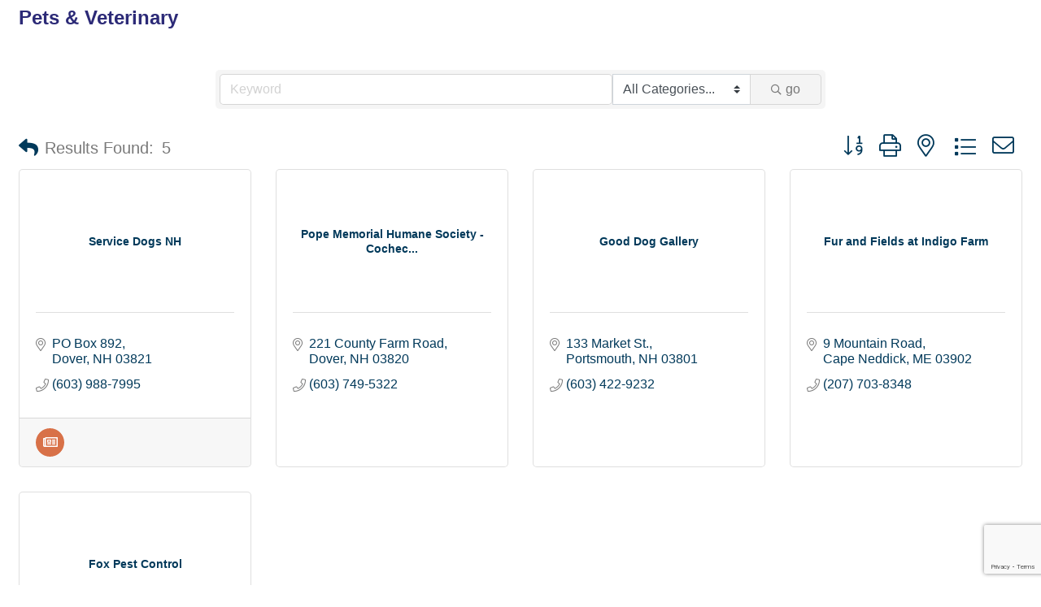

--- FILE ---
content_type: text/html; charset=utf-8
request_url: https://www.google.com/recaptcha/enterprise/anchor?ar=1&k=6LfI_T8rAAAAAMkWHrLP_GfSf3tLy9tKa839wcWa&co=aHR0cDovL2NhbGVuZGFyLmRldi5nb3BvcnRzbW91dGhuaC5jb206ODA.&hl=en&v=PoyoqOPhxBO7pBk68S4YbpHZ&size=invisible&anchor-ms=20000&execute-ms=30000&cb=wluf2cqidil2
body_size: 49998
content:
<!DOCTYPE HTML><html dir="ltr" lang="en"><head><meta http-equiv="Content-Type" content="text/html; charset=UTF-8">
<meta http-equiv="X-UA-Compatible" content="IE=edge">
<title>reCAPTCHA</title>
<style type="text/css">
/* cyrillic-ext */
@font-face {
  font-family: 'Roboto';
  font-style: normal;
  font-weight: 400;
  font-stretch: 100%;
  src: url(//fonts.gstatic.com/s/roboto/v48/KFO7CnqEu92Fr1ME7kSn66aGLdTylUAMa3GUBHMdazTgWw.woff2) format('woff2');
  unicode-range: U+0460-052F, U+1C80-1C8A, U+20B4, U+2DE0-2DFF, U+A640-A69F, U+FE2E-FE2F;
}
/* cyrillic */
@font-face {
  font-family: 'Roboto';
  font-style: normal;
  font-weight: 400;
  font-stretch: 100%;
  src: url(//fonts.gstatic.com/s/roboto/v48/KFO7CnqEu92Fr1ME7kSn66aGLdTylUAMa3iUBHMdazTgWw.woff2) format('woff2');
  unicode-range: U+0301, U+0400-045F, U+0490-0491, U+04B0-04B1, U+2116;
}
/* greek-ext */
@font-face {
  font-family: 'Roboto';
  font-style: normal;
  font-weight: 400;
  font-stretch: 100%;
  src: url(//fonts.gstatic.com/s/roboto/v48/KFO7CnqEu92Fr1ME7kSn66aGLdTylUAMa3CUBHMdazTgWw.woff2) format('woff2');
  unicode-range: U+1F00-1FFF;
}
/* greek */
@font-face {
  font-family: 'Roboto';
  font-style: normal;
  font-weight: 400;
  font-stretch: 100%;
  src: url(//fonts.gstatic.com/s/roboto/v48/KFO7CnqEu92Fr1ME7kSn66aGLdTylUAMa3-UBHMdazTgWw.woff2) format('woff2');
  unicode-range: U+0370-0377, U+037A-037F, U+0384-038A, U+038C, U+038E-03A1, U+03A3-03FF;
}
/* math */
@font-face {
  font-family: 'Roboto';
  font-style: normal;
  font-weight: 400;
  font-stretch: 100%;
  src: url(//fonts.gstatic.com/s/roboto/v48/KFO7CnqEu92Fr1ME7kSn66aGLdTylUAMawCUBHMdazTgWw.woff2) format('woff2');
  unicode-range: U+0302-0303, U+0305, U+0307-0308, U+0310, U+0312, U+0315, U+031A, U+0326-0327, U+032C, U+032F-0330, U+0332-0333, U+0338, U+033A, U+0346, U+034D, U+0391-03A1, U+03A3-03A9, U+03B1-03C9, U+03D1, U+03D5-03D6, U+03F0-03F1, U+03F4-03F5, U+2016-2017, U+2034-2038, U+203C, U+2040, U+2043, U+2047, U+2050, U+2057, U+205F, U+2070-2071, U+2074-208E, U+2090-209C, U+20D0-20DC, U+20E1, U+20E5-20EF, U+2100-2112, U+2114-2115, U+2117-2121, U+2123-214F, U+2190, U+2192, U+2194-21AE, U+21B0-21E5, U+21F1-21F2, U+21F4-2211, U+2213-2214, U+2216-22FF, U+2308-230B, U+2310, U+2319, U+231C-2321, U+2336-237A, U+237C, U+2395, U+239B-23B7, U+23D0, U+23DC-23E1, U+2474-2475, U+25AF, U+25B3, U+25B7, U+25BD, U+25C1, U+25CA, U+25CC, U+25FB, U+266D-266F, U+27C0-27FF, U+2900-2AFF, U+2B0E-2B11, U+2B30-2B4C, U+2BFE, U+3030, U+FF5B, U+FF5D, U+1D400-1D7FF, U+1EE00-1EEFF;
}
/* symbols */
@font-face {
  font-family: 'Roboto';
  font-style: normal;
  font-weight: 400;
  font-stretch: 100%;
  src: url(//fonts.gstatic.com/s/roboto/v48/KFO7CnqEu92Fr1ME7kSn66aGLdTylUAMaxKUBHMdazTgWw.woff2) format('woff2');
  unicode-range: U+0001-000C, U+000E-001F, U+007F-009F, U+20DD-20E0, U+20E2-20E4, U+2150-218F, U+2190, U+2192, U+2194-2199, U+21AF, U+21E6-21F0, U+21F3, U+2218-2219, U+2299, U+22C4-22C6, U+2300-243F, U+2440-244A, U+2460-24FF, U+25A0-27BF, U+2800-28FF, U+2921-2922, U+2981, U+29BF, U+29EB, U+2B00-2BFF, U+4DC0-4DFF, U+FFF9-FFFB, U+10140-1018E, U+10190-1019C, U+101A0, U+101D0-101FD, U+102E0-102FB, U+10E60-10E7E, U+1D2C0-1D2D3, U+1D2E0-1D37F, U+1F000-1F0FF, U+1F100-1F1AD, U+1F1E6-1F1FF, U+1F30D-1F30F, U+1F315, U+1F31C, U+1F31E, U+1F320-1F32C, U+1F336, U+1F378, U+1F37D, U+1F382, U+1F393-1F39F, U+1F3A7-1F3A8, U+1F3AC-1F3AF, U+1F3C2, U+1F3C4-1F3C6, U+1F3CA-1F3CE, U+1F3D4-1F3E0, U+1F3ED, U+1F3F1-1F3F3, U+1F3F5-1F3F7, U+1F408, U+1F415, U+1F41F, U+1F426, U+1F43F, U+1F441-1F442, U+1F444, U+1F446-1F449, U+1F44C-1F44E, U+1F453, U+1F46A, U+1F47D, U+1F4A3, U+1F4B0, U+1F4B3, U+1F4B9, U+1F4BB, U+1F4BF, U+1F4C8-1F4CB, U+1F4D6, U+1F4DA, U+1F4DF, U+1F4E3-1F4E6, U+1F4EA-1F4ED, U+1F4F7, U+1F4F9-1F4FB, U+1F4FD-1F4FE, U+1F503, U+1F507-1F50B, U+1F50D, U+1F512-1F513, U+1F53E-1F54A, U+1F54F-1F5FA, U+1F610, U+1F650-1F67F, U+1F687, U+1F68D, U+1F691, U+1F694, U+1F698, U+1F6AD, U+1F6B2, U+1F6B9-1F6BA, U+1F6BC, U+1F6C6-1F6CF, U+1F6D3-1F6D7, U+1F6E0-1F6EA, U+1F6F0-1F6F3, U+1F6F7-1F6FC, U+1F700-1F7FF, U+1F800-1F80B, U+1F810-1F847, U+1F850-1F859, U+1F860-1F887, U+1F890-1F8AD, U+1F8B0-1F8BB, U+1F8C0-1F8C1, U+1F900-1F90B, U+1F93B, U+1F946, U+1F984, U+1F996, U+1F9E9, U+1FA00-1FA6F, U+1FA70-1FA7C, U+1FA80-1FA89, U+1FA8F-1FAC6, U+1FACE-1FADC, U+1FADF-1FAE9, U+1FAF0-1FAF8, U+1FB00-1FBFF;
}
/* vietnamese */
@font-face {
  font-family: 'Roboto';
  font-style: normal;
  font-weight: 400;
  font-stretch: 100%;
  src: url(//fonts.gstatic.com/s/roboto/v48/KFO7CnqEu92Fr1ME7kSn66aGLdTylUAMa3OUBHMdazTgWw.woff2) format('woff2');
  unicode-range: U+0102-0103, U+0110-0111, U+0128-0129, U+0168-0169, U+01A0-01A1, U+01AF-01B0, U+0300-0301, U+0303-0304, U+0308-0309, U+0323, U+0329, U+1EA0-1EF9, U+20AB;
}
/* latin-ext */
@font-face {
  font-family: 'Roboto';
  font-style: normal;
  font-weight: 400;
  font-stretch: 100%;
  src: url(//fonts.gstatic.com/s/roboto/v48/KFO7CnqEu92Fr1ME7kSn66aGLdTylUAMa3KUBHMdazTgWw.woff2) format('woff2');
  unicode-range: U+0100-02BA, U+02BD-02C5, U+02C7-02CC, U+02CE-02D7, U+02DD-02FF, U+0304, U+0308, U+0329, U+1D00-1DBF, U+1E00-1E9F, U+1EF2-1EFF, U+2020, U+20A0-20AB, U+20AD-20C0, U+2113, U+2C60-2C7F, U+A720-A7FF;
}
/* latin */
@font-face {
  font-family: 'Roboto';
  font-style: normal;
  font-weight: 400;
  font-stretch: 100%;
  src: url(//fonts.gstatic.com/s/roboto/v48/KFO7CnqEu92Fr1ME7kSn66aGLdTylUAMa3yUBHMdazQ.woff2) format('woff2');
  unicode-range: U+0000-00FF, U+0131, U+0152-0153, U+02BB-02BC, U+02C6, U+02DA, U+02DC, U+0304, U+0308, U+0329, U+2000-206F, U+20AC, U+2122, U+2191, U+2193, U+2212, U+2215, U+FEFF, U+FFFD;
}
/* cyrillic-ext */
@font-face {
  font-family: 'Roboto';
  font-style: normal;
  font-weight: 500;
  font-stretch: 100%;
  src: url(//fonts.gstatic.com/s/roboto/v48/KFO7CnqEu92Fr1ME7kSn66aGLdTylUAMa3GUBHMdazTgWw.woff2) format('woff2');
  unicode-range: U+0460-052F, U+1C80-1C8A, U+20B4, U+2DE0-2DFF, U+A640-A69F, U+FE2E-FE2F;
}
/* cyrillic */
@font-face {
  font-family: 'Roboto';
  font-style: normal;
  font-weight: 500;
  font-stretch: 100%;
  src: url(//fonts.gstatic.com/s/roboto/v48/KFO7CnqEu92Fr1ME7kSn66aGLdTylUAMa3iUBHMdazTgWw.woff2) format('woff2');
  unicode-range: U+0301, U+0400-045F, U+0490-0491, U+04B0-04B1, U+2116;
}
/* greek-ext */
@font-face {
  font-family: 'Roboto';
  font-style: normal;
  font-weight: 500;
  font-stretch: 100%;
  src: url(//fonts.gstatic.com/s/roboto/v48/KFO7CnqEu92Fr1ME7kSn66aGLdTylUAMa3CUBHMdazTgWw.woff2) format('woff2');
  unicode-range: U+1F00-1FFF;
}
/* greek */
@font-face {
  font-family: 'Roboto';
  font-style: normal;
  font-weight: 500;
  font-stretch: 100%;
  src: url(//fonts.gstatic.com/s/roboto/v48/KFO7CnqEu92Fr1ME7kSn66aGLdTylUAMa3-UBHMdazTgWw.woff2) format('woff2');
  unicode-range: U+0370-0377, U+037A-037F, U+0384-038A, U+038C, U+038E-03A1, U+03A3-03FF;
}
/* math */
@font-face {
  font-family: 'Roboto';
  font-style: normal;
  font-weight: 500;
  font-stretch: 100%;
  src: url(//fonts.gstatic.com/s/roboto/v48/KFO7CnqEu92Fr1ME7kSn66aGLdTylUAMawCUBHMdazTgWw.woff2) format('woff2');
  unicode-range: U+0302-0303, U+0305, U+0307-0308, U+0310, U+0312, U+0315, U+031A, U+0326-0327, U+032C, U+032F-0330, U+0332-0333, U+0338, U+033A, U+0346, U+034D, U+0391-03A1, U+03A3-03A9, U+03B1-03C9, U+03D1, U+03D5-03D6, U+03F0-03F1, U+03F4-03F5, U+2016-2017, U+2034-2038, U+203C, U+2040, U+2043, U+2047, U+2050, U+2057, U+205F, U+2070-2071, U+2074-208E, U+2090-209C, U+20D0-20DC, U+20E1, U+20E5-20EF, U+2100-2112, U+2114-2115, U+2117-2121, U+2123-214F, U+2190, U+2192, U+2194-21AE, U+21B0-21E5, U+21F1-21F2, U+21F4-2211, U+2213-2214, U+2216-22FF, U+2308-230B, U+2310, U+2319, U+231C-2321, U+2336-237A, U+237C, U+2395, U+239B-23B7, U+23D0, U+23DC-23E1, U+2474-2475, U+25AF, U+25B3, U+25B7, U+25BD, U+25C1, U+25CA, U+25CC, U+25FB, U+266D-266F, U+27C0-27FF, U+2900-2AFF, U+2B0E-2B11, U+2B30-2B4C, U+2BFE, U+3030, U+FF5B, U+FF5D, U+1D400-1D7FF, U+1EE00-1EEFF;
}
/* symbols */
@font-face {
  font-family: 'Roboto';
  font-style: normal;
  font-weight: 500;
  font-stretch: 100%;
  src: url(//fonts.gstatic.com/s/roboto/v48/KFO7CnqEu92Fr1ME7kSn66aGLdTylUAMaxKUBHMdazTgWw.woff2) format('woff2');
  unicode-range: U+0001-000C, U+000E-001F, U+007F-009F, U+20DD-20E0, U+20E2-20E4, U+2150-218F, U+2190, U+2192, U+2194-2199, U+21AF, U+21E6-21F0, U+21F3, U+2218-2219, U+2299, U+22C4-22C6, U+2300-243F, U+2440-244A, U+2460-24FF, U+25A0-27BF, U+2800-28FF, U+2921-2922, U+2981, U+29BF, U+29EB, U+2B00-2BFF, U+4DC0-4DFF, U+FFF9-FFFB, U+10140-1018E, U+10190-1019C, U+101A0, U+101D0-101FD, U+102E0-102FB, U+10E60-10E7E, U+1D2C0-1D2D3, U+1D2E0-1D37F, U+1F000-1F0FF, U+1F100-1F1AD, U+1F1E6-1F1FF, U+1F30D-1F30F, U+1F315, U+1F31C, U+1F31E, U+1F320-1F32C, U+1F336, U+1F378, U+1F37D, U+1F382, U+1F393-1F39F, U+1F3A7-1F3A8, U+1F3AC-1F3AF, U+1F3C2, U+1F3C4-1F3C6, U+1F3CA-1F3CE, U+1F3D4-1F3E0, U+1F3ED, U+1F3F1-1F3F3, U+1F3F5-1F3F7, U+1F408, U+1F415, U+1F41F, U+1F426, U+1F43F, U+1F441-1F442, U+1F444, U+1F446-1F449, U+1F44C-1F44E, U+1F453, U+1F46A, U+1F47D, U+1F4A3, U+1F4B0, U+1F4B3, U+1F4B9, U+1F4BB, U+1F4BF, U+1F4C8-1F4CB, U+1F4D6, U+1F4DA, U+1F4DF, U+1F4E3-1F4E6, U+1F4EA-1F4ED, U+1F4F7, U+1F4F9-1F4FB, U+1F4FD-1F4FE, U+1F503, U+1F507-1F50B, U+1F50D, U+1F512-1F513, U+1F53E-1F54A, U+1F54F-1F5FA, U+1F610, U+1F650-1F67F, U+1F687, U+1F68D, U+1F691, U+1F694, U+1F698, U+1F6AD, U+1F6B2, U+1F6B9-1F6BA, U+1F6BC, U+1F6C6-1F6CF, U+1F6D3-1F6D7, U+1F6E0-1F6EA, U+1F6F0-1F6F3, U+1F6F7-1F6FC, U+1F700-1F7FF, U+1F800-1F80B, U+1F810-1F847, U+1F850-1F859, U+1F860-1F887, U+1F890-1F8AD, U+1F8B0-1F8BB, U+1F8C0-1F8C1, U+1F900-1F90B, U+1F93B, U+1F946, U+1F984, U+1F996, U+1F9E9, U+1FA00-1FA6F, U+1FA70-1FA7C, U+1FA80-1FA89, U+1FA8F-1FAC6, U+1FACE-1FADC, U+1FADF-1FAE9, U+1FAF0-1FAF8, U+1FB00-1FBFF;
}
/* vietnamese */
@font-face {
  font-family: 'Roboto';
  font-style: normal;
  font-weight: 500;
  font-stretch: 100%;
  src: url(//fonts.gstatic.com/s/roboto/v48/KFO7CnqEu92Fr1ME7kSn66aGLdTylUAMa3OUBHMdazTgWw.woff2) format('woff2');
  unicode-range: U+0102-0103, U+0110-0111, U+0128-0129, U+0168-0169, U+01A0-01A1, U+01AF-01B0, U+0300-0301, U+0303-0304, U+0308-0309, U+0323, U+0329, U+1EA0-1EF9, U+20AB;
}
/* latin-ext */
@font-face {
  font-family: 'Roboto';
  font-style: normal;
  font-weight: 500;
  font-stretch: 100%;
  src: url(//fonts.gstatic.com/s/roboto/v48/KFO7CnqEu92Fr1ME7kSn66aGLdTylUAMa3KUBHMdazTgWw.woff2) format('woff2');
  unicode-range: U+0100-02BA, U+02BD-02C5, U+02C7-02CC, U+02CE-02D7, U+02DD-02FF, U+0304, U+0308, U+0329, U+1D00-1DBF, U+1E00-1E9F, U+1EF2-1EFF, U+2020, U+20A0-20AB, U+20AD-20C0, U+2113, U+2C60-2C7F, U+A720-A7FF;
}
/* latin */
@font-face {
  font-family: 'Roboto';
  font-style: normal;
  font-weight: 500;
  font-stretch: 100%;
  src: url(//fonts.gstatic.com/s/roboto/v48/KFO7CnqEu92Fr1ME7kSn66aGLdTylUAMa3yUBHMdazQ.woff2) format('woff2');
  unicode-range: U+0000-00FF, U+0131, U+0152-0153, U+02BB-02BC, U+02C6, U+02DA, U+02DC, U+0304, U+0308, U+0329, U+2000-206F, U+20AC, U+2122, U+2191, U+2193, U+2212, U+2215, U+FEFF, U+FFFD;
}
/* cyrillic-ext */
@font-face {
  font-family: 'Roboto';
  font-style: normal;
  font-weight: 900;
  font-stretch: 100%;
  src: url(//fonts.gstatic.com/s/roboto/v48/KFO7CnqEu92Fr1ME7kSn66aGLdTylUAMa3GUBHMdazTgWw.woff2) format('woff2');
  unicode-range: U+0460-052F, U+1C80-1C8A, U+20B4, U+2DE0-2DFF, U+A640-A69F, U+FE2E-FE2F;
}
/* cyrillic */
@font-face {
  font-family: 'Roboto';
  font-style: normal;
  font-weight: 900;
  font-stretch: 100%;
  src: url(//fonts.gstatic.com/s/roboto/v48/KFO7CnqEu92Fr1ME7kSn66aGLdTylUAMa3iUBHMdazTgWw.woff2) format('woff2');
  unicode-range: U+0301, U+0400-045F, U+0490-0491, U+04B0-04B1, U+2116;
}
/* greek-ext */
@font-face {
  font-family: 'Roboto';
  font-style: normal;
  font-weight: 900;
  font-stretch: 100%;
  src: url(//fonts.gstatic.com/s/roboto/v48/KFO7CnqEu92Fr1ME7kSn66aGLdTylUAMa3CUBHMdazTgWw.woff2) format('woff2');
  unicode-range: U+1F00-1FFF;
}
/* greek */
@font-face {
  font-family: 'Roboto';
  font-style: normal;
  font-weight: 900;
  font-stretch: 100%;
  src: url(//fonts.gstatic.com/s/roboto/v48/KFO7CnqEu92Fr1ME7kSn66aGLdTylUAMa3-UBHMdazTgWw.woff2) format('woff2');
  unicode-range: U+0370-0377, U+037A-037F, U+0384-038A, U+038C, U+038E-03A1, U+03A3-03FF;
}
/* math */
@font-face {
  font-family: 'Roboto';
  font-style: normal;
  font-weight: 900;
  font-stretch: 100%;
  src: url(//fonts.gstatic.com/s/roboto/v48/KFO7CnqEu92Fr1ME7kSn66aGLdTylUAMawCUBHMdazTgWw.woff2) format('woff2');
  unicode-range: U+0302-0303, U+0305, U+0307-0308, U+0310, U+0312, U+0315, U+031A, U+0326-0327, U+032C, U+032F-0330, U+0332-0333, U+0338, U+033A, U+0346, U+034D, U+0391-03A1, U+03A3-03A9, U+03B1-03C9, U+03D1, U+03D5-03D6, U+03F0-03F1, U+03F4-03F5, U+2016-2017, U+2034-2038, U+203C, U+2040, U+2043, U+2047, U+2050, U+2057, U+205F, U+2070-2071, U+2074-208E, U+2090-209C, U+20D0-20DC, U+20E1, U+20E5-20EF, U+2100-2112, U+2114-2115, U+2117-2121, U+2123-214F, U+2190, U+2192, U+2194-21AE, U+21B0-21E5, U+21F1-21F2, U+21F4-2211, U+2213-2214, U+2216-22FF, U+2308-230B, U+2310, U+2319, U+231C-2321, U+2336-237A, U+237C, U+2395, U+239B-23B7, U+23D0, U+23DC-23E1, U+2474-2475, U+25AF, U+25B3, U+25B7, U+25BD, U+25C1, U+25CA, U+25CC, U+25FB, U+266D-266F, U+27C0-27FF, U+2900-2AFF, U+2B0E-2B11, U+2B30-2B4C, U+2BFE, U+3030, U+FF5B, U+FF5D, U+1D400-1D7FF, U+1EE00-1EEFF;
}
/* symbols */
@font-face {
  font-family: 'Roboto';
  font-style: normal;
  font-weight: 900;
  font-stretch: 100%;
  src: url(//fonts.gstatic.com/s/roboto/v48/KFO7CnqEu92Fr1ME7kSn66aGLdTylUAMaxKUBHMdazTgWw.woff2) format('woff2');
  unicode-range: U+0001-000C, U+000E-001F, U+007F-009F, U+20DD-20E0, U+20E2-20E4, U+2150-218F, U+2190, U+2192, U+2194-2199, U+21AF, U+21E6-21F0, U+21F3, U+2218-2219, U+2299, U+22C4-22C6, U+2300-243F, U+2440-244A, U+2460-24FF, U+25A0-27BF, U+2800-28FF, U+2921-2922, U+2981, U+29BF, U+29EB, U+2B00-2BFF, U+4DC0-4DFF, U+FFF9-FFFB, U+10140-1018E, U+10190-1019C, U+101A0, U+101D0-101FD, U+102E0-102FB, U+10E60-10E7E, U+1D2C0-1D2D3, U+1D2E0-1D37F, U+1F000-1F0FF, U+1F100-1F1AD, U+1F1E6-1F1FF, U+1F30D-1F30F, U+1F315, U+1F31C, U+1F31E, U+1F320-1F32C, U+1F336, U+1F378, U+1F37D, U+1F382, U+1F393-1F39F, U+1F3A7-1F3A8, U+1F3AC-1F3AF, U+1F3C2, U+1F3C4-1F3C6, U+1F3CA-1F3CE, U+1F3D4-1F3E0, U+1F3ED, U+1F3F1-1F3F3, U+1F3F5-1F3F7, U+1F408, U+1F415, U+1F41F, U+1F426, U+1F43F, U+1F441-1F442, U+1F444, U+1F446-1F449, U+1F44C-1F44E, U+1F453, U+1F46A, U+1F47D, U+1F4A3, U+1F4B0, U+1F4B3, U+1F4B9, U+1F4BB, U+1F4BF, U+1F4C8-1F4CB, U+1F4D6, U+1F4DA, U+1F4DF, U+1F4E3-1F4E6, U+1F4EA-1F4ED, U+1F4F7, U+1F4F9-1F4FB, U+1F4FD-1F4FE, U+1F503, U+1F507-1F50B, U+1F50D, U+1F512-1F513, U+1F53E-1F54A, U+1F54F-1F5FA, U+1F610, U+1F650-1F67F, U+1F687, U+1F68D, U+1F691, U+1F694, U+1F698, U+1F6AD, U+1F6B2, U+1F6B9-1F6BA, U+1F6BC, U+1F6C6-1F6CF, U+1F6D3-1F6D7, U+1F6E0-1F6EA, U+1F6F0-1F6F3, U+1F6F7-1F6FC, U+1F700-1F7FF, U+1F800-1F80B, U+1F810-1F847, U+1F850-1F859, U+1F860-1F887, U+1F890-1F8AD, U+1F8B0-1F8BB, U+1F8C0-1F8C1, U+1F900-1F90B, U+1F93B, U+1F946, U+1F984, U+1F996, U+1F9E9, U+1FA00-1FA6F, U+1FA70-1FA7C, U+1FA80-1FA89, U+1FA8F-1FAC6, U+1FACE-1FADC, U+1FADF-1FAE9, U+1FAF0-1FAF8, U+1FB00-1FBFF;
}
/* vietnamese */
@font-face {
  font-family: 'Roboto';
  font-style: normal;
  font-weight: 900;
  font-stretch: 100%;
  src: url(//fonts.gstatic.com/s/roboto/v48/KFO7CnqEu92Fr1ME7kSn66aGLdTylUAMa3OUBHMdazTgWw.woff2) format('woff2');
  unicode-range: U+0102-0103, U+0110-0111, U+0128-0129, U+0168-0169, U+01A0-01A1, U+01AF-01B0, U+0300-0301, U+0303-0304, U+0308-0309, U+0323, U+0329, U+1EA0-1EF9, U+20AB;
}
/* latin-ext */
@font-face {
  font-family: 'Roboto';
  font-style: normal;
  font-weight: 900;
  font-stretch: 100%;
  src: url(//fonts.gstatic.com/s/roboto/v48/KFO7CnqEu92Fr1ME7kSn66aGLdTylUAMa3KUBHMdazTgWw.woff2) format('woff2');
  unicode-range: U+0100-02BA, U+02BD-02C5, U+02C7-02CC, U+02CE-02D7, U+02DD-02FF, U+0304, U+0308, U+0329, U+1D00-1DBF, U+1E00-1E9F, U+1EF2-1EFF, U+2020, U+20A0-20AB, U+20AD-20C0, U+2113, U+2C60-2C7F, U+A720-A7FF;
}
/* latin */
@font-face {
  font-family: 'Roboto';
  font-style: normal;
  font-weight: 900;
  font-stretch: 100%;
  src: url(//fonts.gstatic.com/s/roboto/v48/KFO7CnqEu92Fr1ME7kSn66aGLdTylUAMa3yUBHMdazQ.woff2) format('woff2');
  unicode-range: U+0000-00FF, U+0131, U+0152-0153, U+02BB-02BC, U+02C6, U+02DA, U+02DC, U+0304, U+0308, U+0329, U+2000-206F, U+20AC, U+2122, U+2191, U+2193, U+2212, U+2215, U+FEFF, U+FFFD;
}

</style>
<link rel="stylesheet" type="text/css" href="https://www.gstatic.com/recaptcha/releases/PoyoqOPhxBO7pBk68S4YbpHZ/styles__ltr.css">
<script nonce="FZbvukDSSeFVbyoI787NNg" type="text/javascript">window['__recaptcha_api'] = 'https://www.google.com/recaptcha/enterprise/';</script>
<script type="text/javascript" src="https://www.gstatic.com/recaptcha/releases/PoyoqOPhxBO7pBk68S4YbpHZ/recaptcha__en.js" nonce="FZbvukDSSeFVbyoI787NNg">
      
    </script></head>
<body><div id="rc-anchor-alert" class="rc-anchor-alert"></div>
<input type="hidden" id="recaptcha-token" value="[base64]">
<script type="text/javascript" nonce="FZbvukDSSeFVbyoI787NNg">
      recaptcha.anchor.Main.init("[\x22ainput\x22,[\x22bgdata\x22,\x22\x22,\[base64]/[base64]/[base64]/KE4oMTI0LHYsdi5HKSxMWihsLHYpKTpOKDEyNCx2LGwpLFYpLHYpLFQpKSxGKDE3MSx2KX0scjc9ZnVuY3Rpb24obCl7cmV0dXJuIGx9LEM9ZnVuY3Rpb24obCxWLHYpe04odixsLFYpLFZbYWtdPTI3OTZ9LG49ZnVuY3Rpb24obCxWKXtWLlg9KChWLlg/[base64]/[base64]/[base64]/[base64]/[base64]/[base64]/[base64]/[base64]/[base64]/[base64]/[base64]\\u003d\x22,\[base64]\x22,\[base64]/CiytcL8KgecOVPhHDg1vCrsOAwofDmcKlwr7DnsO2GH5IwqRnRCJ+WsOpRAzChcO1WMKUUsKLw5vCunLDiSEYwoZ0w6NSwrzDuUJ4DsOewpXDoUtIw5pzAMK6wonCnsOgw6ZzAMKmNDFUwrvDqcKWd8K/fMKgO8Kywo0Ew7DDi3Yqw7RoABAgw5fDu8OXwrzChmZvf8OEw6LDgsKHfsOBIMOORzQ1w65Vw5bCs8KCw5bCkMOQLcOowpNlwo4QS8O3wqDClVlnSMOAEMOiwrl+BXzDqk3DqWzDjVDDoMKew55gw6fDkcOWw61bHR3CvyrDtzFzw5olW3vCnm/CrcKlw4BNBkYhw6jCicK3w4nCosKQDik1w4QVwo9hKyFYasKGSBbDjMOBw6/Ct8KNwqbDksOVwojCkSvCnsOVBDLCrQU9Bkd4wqHDlcOUG8K8GMKhCkvDsMKCw7UPWMKuBnVrWcKFX8KnQA/Ch3DDjsO6wovDncO9dsOawp7DvMKMw6DDh0IGw7wdw7YjB244cBRZwrXDgW7CgHLCvBzDvD/Dlk3DrCXDvMOQw4IPHljCgWJsPMOmwpckwqbDqcK/wrEFw7sbGsOoIcKCwplHGsKQwpnCqcKpw6Nqw6Vqw7k0wqJRFMONwoxUHxbCl0c9w7XDuhzCisOBwosqGHnCoiZOwq1kwqMfBsOPcMOswosfw4Zew41Uwp5CX2bDtCbCiDHDvFVaw5/[base64]/Dp0jCpWrClcOZRSducSEDw7vDpWl6IcK5wp5EwrY7wpHDjk/DjcOiM8KKYsKxO8OQwocjwpgJUWUGPElRwoEYw4Ifw6M3YB/DkcKmecOdw4hSwq7CvcKlw6PCuEhUwqzCoMKXOMKkwq/CmcKvBU/Cr0DDuMKewoXDrsKaW8OVASjCjsKjwp7DkjzCi8OvPSvCrsKLfH8Sw7E8w5jDmXDDuVLDgMKsw5oTPULDvHbDicK9bsOkasKyZMO1WQPDuFRtwppyT8OgFDdTRCZ/wpfCksK8GEPDkMOjw4HDucOid18XfzLDjsOCSMOva30LNRtTwqHCjDFcw5HDjsOGLxkww6HCm8KUw7xLw5ctwpDCrWxSw4ZYOzVOw4PDlcKkwrLChXnDhSFqWMKADMKxwqTDk8Orw5IDOSN6TDk/c8OGYcOVOcO5C1nCusKXO8KzA8K2wqDDsTfCtCUZQG0ww6DDg8OQLAbCo8O+FkrCn8KVdirDmCXDtHfDmS7CmMK/w4I9wrTDinFPSE3DtcKTYsKrwrlldULCr8K6EjIDwqkqCxU2MUEWw7nCssOSwrhnwqDCrcO5RcObLsKLABbDusKsDMONA8OXw5Ihfg7Du8OqGcOhFMKAwpp5Gg9Uwp7DnnMJNsO8wqDDpsK1wo58w4rCvWpuJxVlF8KMOsK0w58XwrRfW8KxKEx9wojDjl/[base64]/DuyPCnDrCscOLesO4YMKYCsOeb8KCAcKAayt9QlLClcKjEcO7wrIONhcTDcO0wr57I8OzCMOJHsKjwqbClMO3wpRxYsOKEz/CrjzDo2/CgWDCo3lIwo4PQUcDXMKHwp3DqGDChDcJw5HCmVTDuMOoVcKKwq1xwpnDuMKewq8VwonCt8K6w4xyw71Ewq7DvsO0w6/CkxjDmTzCuMOUWBLCqcKpC8OGwr7CunvDr8KIw6BCWcKaw4MvC8O/TcKtwqAGDcKlw4nDrcOccRrClF3DnXY8wo8OfWhMADLDjFDCkcOcLidiw68cwr9kw53DncKWw68dPsK+w7xfwqo5wpzCmynDiVjCnsKQw4vDnX/CjsOgwpDCjRDCtMOGYcKDGRnCtTrCq1nDgsOxBnFtwq7DmsOWw4VTUCBgwoPDmWjDtsK/VwLCusOGw57CsMKywqXCoMKOwpEuwonCiWnCsjnCq3bDo8KAHTDDtMKPL8Ocd8OSLHllw7jCk2vDoyEkw6rCt8OSwqZ6CMKkDA5/LsKjw7MIwpXCoMKPAsK1dzxrwoHDnkfDiHgdBgDDiMOnwr5vw7pSwpnCv1vCnMOPWsOmwqwMN8O/[base64]/wqdbwp7CjcOpbcKdwpzCusO/wqbCusOOCsKhwod7VMOHwqPCpMODwr7Dr8K5w6Y7C8Oed8OLw5HClcKaw5dZwpnDo8O1WzYhEwcEwrZRVTgxw7cdw5EoWXXCkMKPw61pwpN9XSPCtMOyZiLCqDgMwpPClMKFfnLDuzwpw7LCpsKBw5HCj8Kuwp0Sw5tLPldSDMK8w7fCuR/Cu2gTAHLDicKxI8ObwrDDisK3w5fCqMKdw6rCsyVxwrpyPcKdYcOcw6LCpm4twqAlEcKcJ8Obwo7Du8OUwpttFMKIwpIMKMKgfldQw6XChcOYwqXDqCMSTw9KTsKXwpjCuzBQw5hDSMORwqVoccKsw7TDuTptwoQdwoxLwoE8worCtU/CiMKfGwvCuknDssOeEEzCpcKwe0HCt8OtfkYLw5DCs2HDoMORScKvXhHCtMOXw67DscKZwprDsVoaU0VmQMOoNHBSwrVPV8OqwrZRIVd1w6XCqkI8J3oqwq7DosO9RcOPw4l+woApw70Hw6HDhC9EejxzGGhsKjDDusKxGiFRfg3Cpn/[base64]/DisOqccKvw4nDiiQ/w6NhOiMiw5LDp8Khw6rDtcKdX07Do2TClcOcUAEwOXDDiMKeKsODUhU0ZDg3U1/[base64]/w69lwoHCp37DsykjesKDwoE5WEInDcKOWcOyw5PDlcKewr3DgcKww6o3wojCq8OjOMO1DcODXD3ChMOhwr9swrMLwrY/[base64]/[base64]/DrMOhwpPDsCvCuMOsw4kTAGXCu8KXCsKqUlVxw5FcwoLCm8Kfwq7Co8KRw70XcMO8w6BHVcK/OXt1TzPDtG3CqmfDscKJworDtsKPwo/ChVxwPsO8GjrDs8O5w6BvEzXCmkPDl2fCpcOIwq7DhsObw4hPDFLCignCrW9nLMKDw7zDsxHCqDvCgn9mQcOlwrx/dD0YasKewqE+w57CtMO2w4V4wpXDjAccw73CuRLCosOywpR0QxzDvgvDpiXCpgTDjsOQwqZ9woDCqm19CsKabTjDgAhDKwfCsA7DoMOrw7jDpcOywp7DuQ/CmV0ORMOtwozClMKrU8KUw6FfwofDpcKew7VMwpcSw5lNKsOnw6x9d8OfwowRw5pqbcKvw5FBw7nDvg9xwoLDo8KpXXnCnWVjKT7CscOzJ8O5w4DCqsKWwqk0XHfDosOtwpjCjsKYIcOnDXjDrS5Dw4NCwonDlsOMwq/[base64]/CoMK4HMOQwpZRESkiw5ZqEyxgw6EfHsOSJCc9wrzDk8KywrMLVsOobcO5w5rChcKzwoVUwoTDs8KPJ8KSwqTDi2bCsjY5VMOZLTHCunjDkWYNRDTCnMK8wrFHw5QJfMOiYxXClsOjw7nDlMK4a2rDqcKMwrt9wpBvH0JPHsKlXwNnwrLCgcOQSWM2dW5dIsKWTcOVLw/CrzxrW8KyGMO2bFhkw73DvMKdT8KEw4NGbF/DpWZdYkXDo8OTw7vDoyTCuFnDvljCu8KtFR1+CsKjV2VBwqwXwpnCr8OdLMK/BcKtP2V+wpfCuFEmOsKSworDh8KNdcKcw7LDlcKKYl0te8OeFMOFwrfDoSrDtcKybUHCusO8bQXCncOZDh44wp9Zwo8jwp7CtH/DgcOnwpUUWMONRsOLYcOMH8O3WsKHbcKZNsOvwrNBwqZlwoICw5kHQ8OOZxrClcOHM3UaQ0VzJ8OBZ8KCE8KNwqFWWjfCoGHCv1LDqsOiw4dQEBPDrsKHwqnCo8OGwr/Cq8OOw6VVRMKHGTIVwpDCiMO0WFbCq0c0NsKjI2XCo8KhwpNrDsKVwo5mw57DnMOaFBAAw53CtcK8fmomw5HCjibDpVfDs8OzAcOxIQsrw4LDqQLCsiXDtBAww7V1GMOnwrvDvR0Ew7ZBwpw5GMKpwpYcQj/DoBTCiMK+wpwIccKVw7d5wrZ9wpk9wqpPwrdowpzDj8KLKHHCrVBBw4odwrnDuX/Dk1F8w6Bmwqt6w7c2wrbDryF/eMKJWcOXw43CrMO1w41NwpfDp8ONwqfDiH40wqcPwrzCsCDCvSzDrlTCkSPCvcOOw7zCgsOxSScawrchw7HCnn/DiMOiwpbDqjdie1HDrMOubGMjJ8OfQC4Yw5vDvDvCgcOaDWnCu8OKE8O7w6rDjMO/w4fDm8KRwo/CqndTwr57IcKzw4cAwrd1w5zCswTDjMKAdx/[base64]/[base64]/Ci1bCkgc1ESnCmWLDhwHCosOLSgnDu8Oyw4zDg1JNwpBRw7LChDjCm8KsJMK1w7PDgsO4w77DqU9nw7TDvRBww5vCm8O7woLCgE9Owr7Cr2/Cj8KeAcKLw4bCtmAbwoZHJUHCncOYw70xwrl/BElww5fDghhkwr9gwq7DpgovGRVtw6BCwq/Cu1Utw5xXw4fDs2rDm8O6UMOcwoHDi8KDWMO3w6koX8KRw6ULwrU0w7vDmMOjI3AMwpXCtMOYwo0zw4fCpAfDs8K8DT7DpAR3w7jCpMK+w69ew7NXeMKTRzBoeEZLPsOBNMKwwrInei3CpcOyUG/Cu8OjwqrDu8Knw5suZcKKDMOVLsOfbRs6w7gnOn/CqcKew6Atw5hfQSxMw6fDnz/DmcOJw6EqwqsnQMKfTsO8wq5twqsIwpHDiU3Co8KUCn10w4jDnD/[base64]/wp/CjyUxAUUwXHbCpsOQIsKZdh5Qw49ObMOjwrAIdsOxwqY5w6bDoHkiZcOZMX5TZcOKcjTDlmnCo8KlNRXDjkYMwol8aDg0w4/DgC/[base64]/CucOBG0HDjMOjw7LDpsOaZm/Ct8Ogw4YZTm7CrMKSwrVSwpLCqW1dXSTDuiTCtcKIbATCiMOZcnFMYcOtIcKIeMOZwq0nw6LDhgt5IMKDR8OWB8KhPcOIBiHCohDDvXvDvcOQfcOnA8KJwqdSMMK/KMOvwpAjw59lK05IRcONS23Ck8KiwobCucOMwr/[base64]/[base64]/[base64]/wpXCr8OIEsOPXMOxw7jCqHTCksKmw7ZMf0VtwoTDmcO8ccOZMMKTEMK3w6osEkcceiBdQWrDuQnDin/DvcKYwr3Cq0jDncOaaMKYf8O5ciVYw6kSRQwnw5FOw67CvsOGwqsubH7DhsK6wp3DjWLCtMOJwrhCdsOewqZ0WsKdSTHDug1cwokgbVHDuCHDigPCuMOuF8KjO3XDv8ODwp3CjRQcw6rDjsOrwrrCncKke8KDOgoPHcKFwr9/BDfCvwXCtFzDscK5MFMgw4ppewJ+RsKlwozCqcKsZUjCohUtRSQDNHzChWM3LwDDmn3Dmjd7N2/[base64]/CqidCMB3DjgrCvnbDk8K/PMOtMwsKw4UzDm3Cr8KNH8KFw7U1wosnw5s5w6XDvsKnwp7DsGc6K1/DksOtwqrDh8OSwqPDkgJJwrx1w7PDmlbCgsOZf8KRwrvDr8KwQsOIdUYzTcOZwojDngHDqsOmXsKQw7kmwpIzwpbDvMOsw7/DuFvCn8KaFsKLwq/[base64]/DsMKZR8Olw4PDsyEZDiLDmBpYbU7Dglp8w6UHYsO7wq4tQsKUwpExw7UtRsKyL8O1wqbDsMOWwqccfy/Dj0LDi0ogWXwWw4ELwrnClMKaw6NtTsO8w4rCqCHDm2rDrQDCv8KkwqFvw5nDisOdTcOqc8KLwpIIwrt5HEvDtMO1wpXCjcKTGUbDr8K8wqvDhGYWw6M5w7c7wpt/[base64]/[base64]/CtMO3w7zCu8Oxw4R4eXfDtRXDqz8pw4Unwrhjw4rDjn83wrEKUsKjV8OHwqHCsBdgBMKlOcOwwq5Pw4cRw5w3w77DqXNQwrVHHBFpDMOKS8OywoLDgX49RMOmAXZbOFUOTR9jwr3DuMKXwqsNw6EQVRspa8KTw7BTw50Kwq/CuSd9wq/CsDwew73CqSo+WFMQWllETDxgw4cfb8KsX8O2Az/DmH/CosOXw6gWaG7Dv25ow6zCrMKRwonCqMKHw7nDqsOCwqgfw7PCpxPCgsKiVsOtwq1Gw7p6w6t/LsOZb0/Dmx5ewprCqMO6aVzCoVxgw68SBMOXw7HDgQnCgcOSalTDqMK1ACLDnMOTLynCnDzDunktbMKKw6onw67DlR3Cm8KXwr7DgsKqQMOvwpBqwq7DgMOLwrxYw5TCosKPM8Kbw4M+UsK/dURWwqDCgcKJwqxwTVXDoB3CmQIeUhluw7fChMOaw5jCusKSf8Kvw5fCiVV8PMO/wq8/wpnDncK/LhnDvcKPw47DmHZYw4/CjBZqwo00esO7w6YgWcOJSsK4ccOhAMOhwpzDgBHDosOBakIoI0DDnMOKYcK1MF5mW0VXwpF3wpZWLcKdw7A8c0hVFMO6esO7w5vDjhDClsOgwpvCtArDuDTDvcKgA8Oyw557dMKZG8KWVg/Dh8Ogw4DDpG91wrjDj8KbcWzDvcO8wq7CuxbDg8KGTkcWw6lsCMOWwrc6w7nDoBLDhioCX8OHwoEvG8KlZgzCgD5Nw4/CicOnJsKRwo/[base64]/DuEEZPMOVYR8Ewp7DpsOVw7ptw7PDncKOcMO9wrfDhDTCocK6D8Ozw7vCl1vDqi3CqcO9wp8lwp3DhFHCocO9UMOOIDvDjMOdWsOnDMOwwoNTw61kw4pbPVrCp1/[base64]/CoggFYWgkw6zCksKEQ8KDw5lOR8KhwqQKXxPCiWLDrncUwpBsw6fCqznCvsKzwqfDuibCuVTCnR43BcOrWcKWwod5T1rDmMKABMKCwrvCvAsvwovDpMKTYDdYwoQlScKEw7R/w7fCowvDl3fDn3LDoRgVw59DBzXClnPCh8KSw6JOaxDDucK7ZDI0wrrCn8Kqw7PDt1JhfsKdwrZ3w7YFecOqJsObA8KVwroTEsOiJMKuQcOUwqrCjsOVbS4TUhx8LT1WwpJKwpfCh8KFS8OZYwvDo8KLQ0g/RMO1CsOLw7nCgsOGdRJaw4bCqAXDhXPDv8OTwqTDuUZOwrA4dmfChyTCmsOQwo5oc3A6f0DDtXPCvF/DmcKeaMKswpvCgC8lwpjCsMKEV8KhLMO0wo9IHMOeN14oPcO0wqdFEgFpM8Oxw4ddSWZJw5jDs0oWw6bDmcKAEMOdQH/DvXc3bEjDszBZVsOUfsKEDMOhw7bDq8KYcTwlWsKNRzTDlcK/wqpMZlg0b8OrCSMqwq3CssKrZsK2KcKjw5bCnMOfCcK/bcKZw5DCgMObwqhtw4zCoXoFbBtBQcKMWMK2SkzDiMO4w6JQBTQww7rCjsO8YcKwKijCmMO/d1krw4AQX8K1LMKPwrx1w5kraMO6w69vw4Bhwo3Dg8KuBh0fDsOdeDLCqkHChsKwwoJmwoE/wqsdw6jCrMOJw7PCnFTDhyvDl8K5XsKDXE5bf2bDghrDr8KUFH9TYjRQDU/Cgw5aZHs3w5/CvcKjIcKbBQgywrzDoXTCiSzDv8K5w7LCkQF3cMOyw6xUTsK9GlDDmXrCtcOcw7tHw6vDgE/[base64]/CtBTCpsOFV2cOTcK9dHY3w6UXeU4HwrMzwqLDusK5w7PDisKGdjIUwo7Cl8OrwrFPMcKLADrCuMKgw54jwqICYGTDvsOWJWEGdQvCqxzCmz9tw54rw5pFIsOSwoojIcOhw7NdLMKAwpFJLBELagpCwr/CiRQWeW/DliAKAMKSWQ0wK2BYYg1ZAsOywpzCgcKkw7Zuw5FabMK0GcOawqJ5wp3DgcOkdCx1EAHDpcOjw4dYScKEwrLCimYAw4fDtTnCsMK0FsKnw4lIORAaBiRdwpdsZi7Dl8KOO8OCdMKbdMKEwpfDhsKCWHRdUDXDvMOIU1/CrHzDizRFwqUZWcOfw4Z7wpvDpHxXw5PDn8K2wqYDN8K7wq3CvWvCocKowrx4WzJUwrjDlsK7wpfCr2UiE0tJFWHCtcOrwqnCpsORwrVsw5ATw7LChMOrw7N2aWHCvDjDizFnDFPCpMKAYcKFFXAqw5rDiGJhCDbCpsOjwoRDMMKqcFFUYF5Ww6s/wpXDusOjwrTDoUUSwpfDtsO0w6/[base64]/wrbCpUbDjl7Crno6bMOLeMKswql+JkfCrgtbw6Baw5LCrTVMwq7ChAjDu2UDSxzDrCbDuRRTw7QPYcKdHcKMH0XDgsKNwrXCnMKEwoHDrcOOHMKofMOjw55rw4zClcOFw5BZwrDCscOKGE3DtkoXwoPCjBfCk0/[base64]/KMKqwpUawq/CkcOgw5PCqhhiecKCccOcM2/Cui/DvMOPwohiWMOhw4dhU8O4w7cVwqh/AcK9GkPDt0rCr8OmHAwSwocsAz3CqCZpwofCiMOLQ8KXYsKsIcKHw7/CpsOjwp1Xw7FHWCTDsGdjUEtWw7tGd8O7woIuwo/DpAMVBcOxJgNvZcOZw4jDhhZLwrVpD0vCqwTCpALCiEbDk8KTUMKZw7E+VxRsw4Z2w5h/wptpbnDCrMKbZjTDlXpoUcKOw4HCmWVeD1fDoDzCpcKmw7khw44ofihxU8OEwpgPw5ljw5s0WQUACsONwoVXw7PDuMOyLcOYU0FkMMOeDA9FXGnDlcO1F8O4HcOhfcKPw7/CicO0wrQYwroNw6fCiXZjWUJwwrbDvcK5wqhgw7k0FlgEw5LDqWnCrcO2bmLDmsOvwqrCnBbCqC/CncK8dcOZUsKiH8Klw6RRw5VkPgrCp8OlVMOKExJkTcKtMsKLw53DvcOPwoZ3OUDCksKYw6pnc8KkwqDDrwrDrRFgwqsAwo8twqjDkA1Hw4DDnl7Dp8OufVQkNGIiw5vDpWFtw5JrNXtoQSRNwo81w73CqUPDuw3CpW5Tw7Yewo8/w5J1QMKbLEPCl03DlcK3wqNoFE4rwoTCrTgzfsOTc8KCBMOXJwQKLsKzOR1+wpAKw7Rpe8KawrfCj8KnW8OVwqjDvHhSOkjDm1jDusKiKGHDkcOZfik7J8OgwqsfNFrDskfCph7Dq8KvCy3CqsO3w7o8JiNAPlDCp1/Di8KgUWoUw6lfJG3DgcOmw4Z7w7cHZcKjw7MnwpTDncOCw4USd3xDSg7DmMK6AwrCgcKvw7HClMKSw5MbAsOFcmpHVRXDi8O1wolaG0bClMK/wqdfYD9Awp8zF0DDoSrCj0dbw6bDrXXChsK+M8K2w7EXw6UiViQFaSdfw6TDtQ9tw5/CuB7CvwRjWxnCtsOATXjCtsOHRsORwp48w4PCuVF+w5o2wqlFw6PCjsO4cXvCt8KgwqzDgjHDpMKKw43DksKSA8KHw6XCs2cvMMOTw4ddNWYPwpzDijrDvyI/[base64]/CvMKYw4IUw4TCmUrCnz5LV2woNyPCmcKlwqh5w7bDhAbCpcKfw51Fw6PDqcOOZsK/OsKkJwDCqwAaw4XClcOmwqfDg8O+P8ONBiJAwpk5QxnDq8O9w64/[base64]/wqHCgC/DknEUJXwRw6M8DMOwKMKgw4Rdw7gZwpzDuMO/w6gPw4HDnB8Fw5kzZMKUOxPDoiFew4B+wrlqVT/Dhhc2woI6QsOrwoUlOsOfwqcPw51yVsOSAi0kDcOCOMKMaRsLw65QOnDChsOaVsKBw5vDtl/DunvCtMOVw5zDp1xuccOHw47CrsKTZsOLwqldwqzDuMOKQsK3RcOTwrDDnsOyIFcdwo0OHsKJR8OYw7bDnMKANDlWSsKIMcOLw6cUwofDrcO8PMKpScKoHnfDvsK+wrIQTsKGOgJPOMOqw4JUwoUmdsOPP8O5w4JzwogHw5bDuMO3QmzDosK3wrUNB2PDnsOwLsO2aV/ChWLCgMOcNloTAcKONsK5HhYKZsOZLcKUW8KQA8OAFxQ7K1hrZsO7BRozQDzDm2pLw4FGeTddB8OVYmXDrXtbwqMow4RUK29lw6/Dg8KmO3Erwqdsw7Myw4fCvCLDsHXDvMKpUD/CtE3CpsO9J8Kew6wJW8KlHD3DhcKew4PDv1bDt3XCtXsQwqbCjHTDqcOWesOOXCF4FVzCnMK2wolMw5xjw5dtw7LDtsKucsKxUsOawqplbR1eTcKmSVkewpYoM2UGwoEQwoxqeicFFyJqwrXDpATDvGzDg8Olwog6w6HCu0HDncKnZU3Dpkx/[base64]/[base64]/CqcOMwoHDssKBwo7DshXDhHIxwrcHRcKYwpfDpWXDs8OIdsKfbjzDlsKBc0Z4wp7DhMKuRVTCmhEiwo/DlnEiMVNYBFxAwp9/OxpAw6zCuCR1bX/Do1HCosOzw6BvwqnDrMOHGsKFwoACwprChy1CwrXDkFvCtwdVw71Gw6hfPcKDaMOXQsK+wpRkwo7Cg1ZlwpTDph1PwrwUw5JHLMOPw4MeHMKkLsOywoRdA8KwGkfCjyzCjcKfw50TOMOYwojDrXLDlsKZcsOzHsOZw7ktSW1DwopnwrPCq8O/w5Vfw6xsG2oMFQnCr8K2dMKEw6TCs8Kuw6RXwrgrUMKUGnHDosK6w5nCjMOLwq4aFsKHWDPCiMO3wpjDuFVPPsKfNw/DomHCiMOEJWA1w59OFcOVwqbCvGJ5JWhqwp/Cvg3DksONw7/DpSbDm8OtNinDplg2w6lGw5zCkk/DjsOzw5jCnMKeQh4iEcOAaXU8w6LDscO6IQ0Vw6BGwpDCjcKfflc7HMO4w6EAPMKyByYzw5rDrsOGwp9NFcOiZMKEwpQ2w7chUcO8w4USw5TCmcO4A0vCs8Kkw506wo9+wpTCncK2M11rLcOKD8KLTW/DvwfDjMOnwrImwpw4wrnCv3p+dmrCocK3w7jDlcKww7rCpAUzBl4lw4gtw7XCjENqBWLCrnvCosObw4fDlhLDgMOmEz/CjcKjWQ3DhsO4w4cPJsORw6nCmhPDvsO4EcKvdMOKwp3DqmXCiMKqYsOdw6/[base64]/CosOBwq/DuMKUXgrDrsKkCn96w67CijgtwpIsYHNBw5DDrcOSw5HDkMKfUsOEwrfCocOXc8OjAsK1FcKMwpYyG8K4NMKzMcKtOF/Cgl7Ct0TChsKNBTnCrsKaUXHDrcKmJMKBScOHKsOYwpfCny3DnMOPw5QSGsK/KcOEFWtRc8K5w4PDq8Knw5A3w57DsWLDgMKaNQ/[base64]/w4gAw5/CisKuw6t4ZHPCujnCosKDw714w6jDoUXCocOewoLClQJEDsKewqtow5IPw7FrZULDuHR9cDvCr8OBwq/[base64]/DtsOTwr3CrcKZI8OgI8K5QcKmwo/CksOxNsKHw7nCqcO7wrgCfDLDhHnDtEFAw5JPA8OSwrxcAcOww6UDNsKcXMOEwrIHwqBAeQ/DkMKSfjPDqiLCpwXCo8KaB8O2wpYewo/DqRN2PD1vw6lowrFkQMKpcG/DjyphXUfDrcKsw5VeX8O9NMKlwqJYV8O0w5hALlEbwrfDlsKEBX3DmcO5wovDmsK9DypUw6B6HxlWHyDCoTdLRQB/wqjDtxUmMmB6ccO3wpvCrsK/wpbDrXVHNX7Dk8KKOMOIRsOiw6vDuWQmw4E7KX/DgwRjw5DCqCBFw4LCjAzCoMOQd8KSw4FOw6pfwoQawp9/wpwZw7fClTIDKsODd8OIIDbCnS/CohMnEBhCwpp7w60Vw5Jqw4BHw5fCtcK9YcK6wobCnRlNw4AWwojChmcMwrBHw7rCmcOBBDDCvSRBfcOzwqBnwpM4w6LCt0XDlcOxw757NmFgwpQPw4tlwqgCF2Mswr3Di8KEDcOkwrPCtnEzwpc9UhpPw4/[base64]/DicOZwqjCrMOTU8KqDxh6w4VWeDzDn8O1cDjChMOCMsKWLnDCoMKmCQMhK8KmeDPDvMKXQcKBwofDmwBUwq/[base64]/[base64]/DjsKEKB5gESJWw6s/YlDCv8OUBcOCO1ATwpRqwrE3ZsKQS8OTw5/DisKCw6PDphkiWsKxL3nCm1RZGgsLwqpGWEgqWMKTLm8fEgVOYD5QDF9sEcKqOiNjwoHDmATDgsKJw7kgw5bDmiPCu2V1JMOLwoLCnkIaUsKtM2/CuMOswoIPw7PChXQLw5bCpsO2w7HDm8O9YsKbwr7DqnhCKMOywrdEwpo5wqJDT2cSH1Ahb8K5w5vDjcKbDMOmwo/[base64]/w4Bwwotbw5N/TCbDt3/Dm2rCp8ODKyBEbMOeeTpjYk/ComxrAnPCuHZkXsOowq0jLAI7dDPDssK/FGRGwoDDklXDkcOpwq1OO0vDpMKLP2PCoGUQD8K0EU4kwp7DvlHDiMKKw49Kw4QbBsO3U2PDrcKCwoJsUVvDpsK4ZgXDqMKJXMOPwrLCuhIrwqXDvENdw4YwFsOLHXbCmGjDnS/[base64]/DnxoOOXs+w4LCh8KRwrR+wr7DicOQBz/DtQ/Dv8KTD8OvwpnDm07ChMK4GsOdJsKLX25Dwr0SYsKKU8OhC8KqwqnDg2vDiMOCwpUKCcKzZ17Doh9ewotNFcOuNxVtUsO5wpJYelTCr0LDhV3CilLCkHpGw7Uow4bDu0DCkQJPwodKw7fCjxHDl8OdXHDCknPCrMKEwqPDnMOJTDnDksK5wr4BwrLDq8O6w5/DghwXLBEKwohUwrovUD3CpDslw5LCg8OJFxwjC8K1wpzCjkJpwp9eWMK2wpIKYinCuVvDjcKTFcKmWRNXOsK/[base64]/Do8O/ACoyWErCqQwMw4hEIcOpw5vDlgYrwpVew6XCiAvCuGXDunPCrMOCw55bA8O6Q8Ogw6BLw4HDgy/[base64]/DusO5P8OGLT3CucOjcsKZw4w1XFhIE8KjVsKsUiQ/[base64]/[base64]/CqQvDhhNcw6zDqA7Co144LcKPwrnDvGnDv3kBw5/[base64]/d1ZnwrUJw7bClFJSwqBXA3FaBsKVCifCpsOnwqzDiFLChBIQSzw1M8K7X8OIwo3DpiZ4XHfCuMODOcKzQQRBCh5/w5/Di1cBP04GwoTDh8Oyw4BZwozDonw4bxcOw6/DlRQHwqPDmMOzw5VCw40OM1jCgsOZdsOEw4MCJcOow6lWdiPDhsOzZ8KzW8OWIBzChUXDnR/DiULDp8KXIsKlM8OXCVzDtWPDtQnDj8OYw4/CrsKbw5sdX8O/wrRpMh3DsnXCmnzDiHjDuhAoWQHDksOAw63DpMKJwpPCu1JvRFTCrEBxc8KUw7bCo8KLwojCpgvDuwkGcGgZJ3l1RArDmEbCscOawpfDk8KJVcOnwrbDpsKGXk3DiTHDunjDoMKLeMOnwqHCucK6w6LDjcOiCCtqw7l0wovDlApgwrnCn8KIwpA0w6IXwpXCqMK+JD/[base64]/GWYOXgxtwq7CkMOywppUXsO5w7Mww5cIw4zCk8OaFyFSLVDCocOow7nCl07DgMOeUsKvLsO7RBDCjMKoZcO/MMKbRBjDoRUie3zCscOKOMK/[base64]/[base64]/cHTDlsKdLMO3AjZzwpRtcHRgIzMawqx3Z0gkw7MCw7Z2Z8Kcw75HccKLwrHCuXVdQMK+woTClMOwUMO1TcO/akzDm8KAwqgUw6hywo5be8OHw79hw4fCo8KzCMKFE13Cm8KswrHCmMKQfcOIWsOow7wXw4EQExknw4zDkMOcwp/CkzTDhsO6w6Ryw6zDmFXCrzlZMMONwpLDtjELCGnClnoORcKXJMKfWsKRU3jCpxhuwpLCi8OEOHDCsVITdsOWNMK5w7FAE1PDnVdowqjCgDAEw4XDjw05WMK/UsOHDXzCqsO9wqHDpzjDqUooHsOCw4bDn8OrURfCicKTfcKBw68jcVPDnHUfw7/DoW4Sw4NqwqtBwrrCtsK/[base64]/DiA7DrsOWdAPDjiFbR25qWcKVAB0Bwqkyw6LCtXxRwrvCosKVw57DmnRiLsK1w4/CicOPwrcCwoMgDmMpfi7CsSfDnC/DpE/CtcKUAsO/[base64]/[base64]/Ck2DCsUvDosOHOcO+E8Kow4/[base64]/[base64]/DjcOXTx3DlDPDqMK+bMOHSG1/woHDhRLChgcQQMKgw4hqZsKjUl5Ew54XcsOCXMKtXcO7ElEcwqhywrTCpcO4wpHCnsOmwqJlw5jCs8KSG8KMf8ONcibCun/Djz7CsVx/w5fDicOYw61cw6vDocKDc8O9wo5ww5bCo8KHw7PDn8KnwrfDpFTCiAvDnn9cG8KdCcO6KgtKwpNvwoh4wrjDgsOUHj3Dr1RnEsKMGh3DkRE/CsOgwqXCj8O9w5rCvMOWCF/DgcKHw5Miw4LDlQPDsz0vw6DDs3Uiw7TCp8KjZsOOwrbCjsOAUml6wpbDm0UzBcKDwotTQMKZw5gOZCxTHsOPDsOtaHrCp1p/wp4Mwp3CosKRw7ddasO5w4TCqMO3wr3DnFDCoXRswpnCusKFwp/DjMKDF8OkwogbPygSTcOXwr7CtGZcYQ/[base64]/[base64]/w5pzwoPDsAw4UHk7JcKWw7tGM8OkwpbDisKjGMKpwrrCvE0fI8KxMsKFACTDky96wpEfw5DClExqYQVnw53Cv2ICwrBmHMOaAsOjGzoXPj9kwpjCrH5gwpDCmkfCqWPCocKrXW/Ctl9FQsKVw65pw4k/A8O9CXYFTMOWQMKHw6Riw5AyOlRMdcO7w73CgsOAJ8KVGhHCqsKjDcK5wr/DjsKow704w53DmMOowopQImkjwr/[base64]/CmnI2w4sTw4QXw4nCnMKDwoPDv8OeRMKDAcO2w7lswr3Dt8Oswqdvw6XCvgtlO8KXOcOvR27Cn8KBP33ClsOqw6Zuw7BJw4s6AcOMdcOUw4lKw5fCk1/[base64]/DnivCv0gebcOwO8KBwofDgcKUZMK+wqQaw6ciVnI0wqkmw4PCnsONTcKGw54awoQvMMK7wrDChsOIwpkgCsOIw4J8wpfChW7Cg8Obw7rCo8KEw6hQFMKtecKOw7nDnUHCncK/wqQlLiUVcVTCmcKvUwQLasKIUXnCtMK0w6PDmBkMw4vDkmHClFHCuANJMsKgwrTCqzBVwpLCkApkwpDCuSXCtsKbOHsnwpjDusOVw4PCgQXCt8OHXMKNciozABtBacO5w6HDrGlZXzvDrcONwr7DisKTZsKLw5paYxnCmMO6fTM0wqjCssK/[base64]/DksKjCsO1DMKkwo7DvBvDoHk6wrvCpcKSBcOkasO7TMKhbcOKMMOaZsO+JSNyR8OkKit0DXsfwoBmZMKAw63DpMOpwqLCkxfDqRzDqMKwEMKseChhwqcbSG98GMOVw7stAsK/[base64]/JMK1wrkRw5XCssO6w4Y8NmPCrkpxNSrDoh/[base64]/[base64]/RcOgB2jCqGHDpCLDiyHDoMOkbMKCwoHCvsO5wot5HDrDtsKHBcKowoTCn8OqZcKEEDJJOlHDscOsF8KvCk4fw5N9w7fDjjc1w5bCl8KGwoIjw6IMcGJzJi9JwqNNwq7DsmATScOuw5HDpyBUAF/DnXFzMMKsMMOMdT3ClsOTwrwudsKpCnAAw7cxw57CgMONITrCnFDDocKmRmAowqPDksKxw7PCicK9wovCn1thwoLChQTDtsOrBmUEHwk2wqTCr8OGw7DDlcKkw4U9VDpdTBgQw4LCqRbDihDCpsKjw6bDiMKqEkXCg03DhcOTw77DkcKQwoQrEj/CrSIWHh3CusOZFkPCt1XCj8O5wpHDokgxWTt3wqTDhSvCmApnd0lkw7DDqBJ/exVJL8OSTcOjCB/DkMKuSsOLw4kiIkhCwqjDocO1ZcK7PHBd\x22],null,[\x22conf\x22,null,\x226LfI_T8rAAAAAMkWHrLP_GfSf3tLy9tKa839wcWa\x22,0,null,null,null,1,[21,125,63,73,95,87,41,43,42,83,102,105,109,121],[1017145,275],0,null,null,null,null,0,null,0,null,700,1,null,0,\[base64]/76lBhnEnQkZnOKMAhk\\u003d\x22,0,0,null,null,1,null,0,0,null,null,null,0],\x22http://calendar.dev.goportsmouthnh.com:80\x22,null,[3,1,1],null,null,null,1,3600,[\x22https://www.google.com/intl/en/policies/privacy/\x22,\x22https://www.google.com/intl/en/policies/terms/\x22],\x22QflrvMKpcHpIuNPL9fHKG+U8k556KHaBKd0vATRT/iI\\u003d\x22,1,0,null,1,1768716625540,0,0,[243,158,223,149,71],null,[113],\x22RC-LX_wBqPoV8YW7w\x22,null,null,null,null,null,\x220dAFcWeA4ZB6mKm9VDK7KsltoT7-u3jAObx99wEN4MrKsuEeHegcIIxwz5Sl5sESW1MTLoT8QaoYadvXzbPa_jz21JC2hLcNpJ_A\x22,1768799425698]");
    </script></body></html>